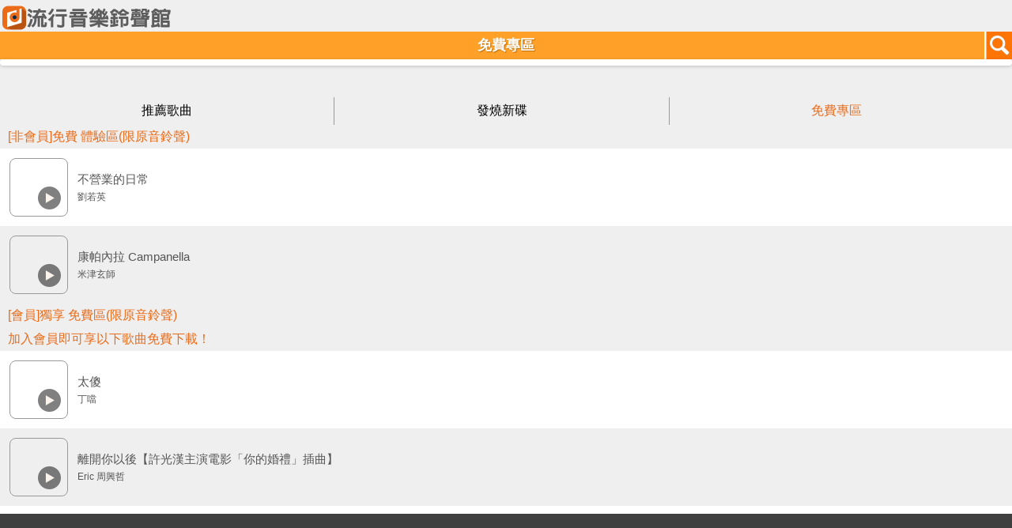

--- FILE ---
content_type: text/html;charset=UTF-8
request_url: https://twm-music.e7play.com/ringtone/wap/
body_size: 46736
content:
	<!DOCTYPE html PUBLIC "-//W3C//DTD XHTML 1.0 Transitional//EN" "https://www.w3.org/TR/xhtml1/DTD/xhtml1-transitional.dtd">
<html xmlns="https://www.w3.org/1999/xhtml">
<head>
<meta charset="utf-8">
<meta name="viewport" content="width=device-width, initial-scale=1.0, user-scalable=0">
<meta name="keywords" content='台灣大哥大,寬頻上網,行動電話,行動上網,多媒體服務,來電答鈴,簡訊,門號,資費,VIP會員,電子帳單,繳費,網路門市,iPhone,iPad,續約,手機,智慧型手機,手機優惠,平板電腦,費率,易付卡,預付卡,小米機,iPhone 5S,iPhone 5C,紅米手機,iPad Air,iPad mini,小米3,4G,4G LTE'>
<meta name="description" content='台灣大哥大提供優質行動服務，因為簡單更加輕鬆，即刻滿足你的需求，並提供4G LTE升級高速上網、行動電話、資費、網路門市線上申辦、行動加值服務、服務據點、客戶服務、各類電信/會員優惠活動、國際電話/國際漫遊與會員中心。'>
<link rel="shortcut icon" href="images/2016ico.ico">
<title>流行音樂鈴聲館</title>
<link rel="stylesheet" type="text/css" href="css/style.css" />
<link rel="stylesheet" type="text/css" href="css/css.css" >
<link rel="stylesheet" type="text/css" href="css/demo.css" media="screen" />
<link rel="stylesheet" type="text/css" href="css/flexslider.css"media="screen" />
<link rel="stylesheet" type="text/css" href="css/login.css">
<link rel="apple-touch-icon" href="https://twm-music.e7play.com/ringtone/wap/images/2016ico.png"/>
<style type="text/css">
body {
	background-color: #efefef;
	overflow-x:hidden;
 overflow-y:hidden;
 position:relative;
}
input[type="image"].albumPic{
	margin: 12px;
	border: 1px solid #999;
	-webkit-border-radius:8px;
	border-radius:8px ;									
	background-repeat: no-repeat;
}
#songlist #tab p.on{
	color: #ec6b18;
	background-image: url(../images/ab_bg_on.png);
	background-repeat: repeat-x;
}
</style>
<script type="text/javascript" src="js/jquery.js"></script>
<script type="text/javascript" src="js/tab.js"></script>
<script type="text/javascript" src="js/modernizr.js"></script>
<script type="text/javascript" src="SpryAssets/SpryAccordion.js"></script>
<script type="text/javascript">
    var enddate = new Date();//ç®åæ¥æ
	var expiretime = 1;//å­æ´»æé
function switchDisplay(item) {
    var TargetArea = document.getElementById(item);
    TargetArea.style.display = (TargetArea.style.display == 'block'?'none':'block'); 

	enddate.setTime(enddate.getTime()+expiretime*24*60*60*1000);//æ,å,ç§,æ¯«ç§
	document.cookie = item+"hide=1; expires="+enddate.toGMTString();	
}
function freewap(){
	location.href="https://twm-music.e7play.com/freewap/index.jsp?";
}
$(function(){
	
	//æµ®åºè¦çª
	showLoginLayer();
	//å±ç¤ºå±¤
	function showLoginLayer(){
		var layer = $('#login-layer'),
			layerwrap = layer.find('.login-layer-wrap');
			layer.fadeIn();
		layerwrap.css({
			'margin-top': -layerwrap.outerHeight()/2
		});
	}
	//é»æX
	$(".hwLayer-close").click(function(){
		hideLoginLayer();
	});
	//é±èå±¤
	function hideLoginLayer(){
		enddate.setTime(enddate.getTime()+expiretime*24*60*60*1000);//æ,å,ç§,æ¯«ç§
		document.cookie = "VIP2019hide=1; expires="+enddate.toGMTString();
		$('.login-overlay').fadeOut();
	}
	$('#vip2019').click(function(){
		enddate.setTime(enddate.getTime()+expiretime*24*60*60*1000);//æ,å,ç§,æ¯«ç§
		document.cookie = "VIP2019hide=1; expires="+enddate.toGMTString();
		$('.login-overlay').fadeOut();
	});
});

	var content_temp = "0";
	var img_temp = "0";
	function MM_swapImgRestore() { //v3.0
	  var i,x,a=document.MM_sr; for(i=0;a&&i<a.length&&(x=a[i])&&x.oSrc;i++) x.src=x.oSrc;
	}
	function MM_preloadImages() { //v3.0
	  var d=document; if(d.images){ if(!d.MM_p) d.MM_p=new Array();
		var i,j=d.MM_p.length,a=MM_preloadImages.arguments; for(i=0; i<a.length; i++)
		if (a[i].indexOf("#")!=0){ d.MM_p[j]=new Image; d.MM_p[j++].src=a[i];}}
	}

	function MM_findObj(n, d) { //v4.01
	  var p,i,x;  if(!d) d=document; if((p=n.indexOf("?"))>0&&parent.frames.length) {
		d=parent.frames[n.substring(p+1)].document; n=n.substring(0,p);}
	  if(!(x=d[n])&&d.all) x=d.all[n]; for (i=0;!x&&i<d.forms.length;i++) x=d.forms[i][n];
	  for(i=0;!x&&d.layers&&i<d.layers.length;i++) x=MM_findObj(n,d.layers[i].document);
	  if(!x && d.getElementById) x=d.getElementById(n); return x;
	}

	function MM_swapImage() { //v3.0
	  var i,j=0,x,a=MM_swapImage.arguments; document.MM_sr=new Array; for(i=0;i<(a.length-2);i+=3)
	   if ((x=MM_findObj(a[i]))!=null){document.MM_sr[j++]=x; if(!x.oSrc) x.oSrc=x.src; x.src=a[i+2];}
	}
	$(function(){
		$("#player").get(0).pause();
		$('a.listen1').click(function(){
			if($(this).attr("rel") ==  0) {
				$(this).attr("rel","1");
				$("#myaudio").attr("rel","0");
			}
			$("#myaudio").attr("rel","0");
			var cid = $(this).attr("id");
			var content_id = cid.substring(cid.indexOf("@")+1, cid.length);
			var img_id = cid.substring(0, cid.indexOf("@"));
			if(content_temp==content_id && content_temp!="0"){
				$("#myaudio").attr("rel","1");
				document.getElementById("image"+img_id).src="images/play.png";
				document.getElementById("image"+img_id).style.border = "";
				content_temp = "0";
				img_temp = "0";
			} else {
				$("#myaudio").attr("rel","0");
				if(img_temp!="0"){
					document.getElementById("image"+img_temp).src="images/play.png";
					document.getElementById("image"+img_temp).style.border = "";
				}
				content_temp = content_id;
				img_temp = img_id;
			}
			var dt = (+new Date());
			$("#myaudio").html('<audio autoplay="autoplay" controls="controls" id="player"><source id= "mp3path" src="https://portal.e7play.com/listen/music.jsp?id='+content_id+'&dt='+dt+'" type="audio/mpeg" />Your browser does not support the audio element.</audio>');
			if($("#myaudio").attr("rel") == 1) {
				$("#player").get(0).pause();
				$("#myaudio").attr("rel","0");
				$("#mp3path").attr("src","");
			} else {
				document.getElementById("image"+img_id).src="images/stop.png";
				document.getElementById("image"+img_id).style.border = "thick solid #ffb6c1";
				document.getElementById("loading").style.display="block";
				setTimeout(function(){		
					document.getElementById("loading").style.display="none";		
				}, 5000);
				$("#player").get(0).play();
				
				$("#myaudio").attr("rel","1");
			}
			setTimeout(function(){		
				$("#myaudio").attr("rel","0");
				document.getElementById("image"+img_id).src="images/play.png";		
				document.getElementById("image"+img_id).style.border = "";	
			}, 32000);
		})
	})
	jQuery(document).ready(function($){
	  /*  $(".AccordionPanelTab").click(function(){
		  $('html,body').animate({scrollTop:$(this).offset().top}, 800); 
		}); */
		
		$(".AccordionPanelTab").click(function(e){
		  $('html, body').animate({
			scrollTop: $(this).offset().top-250  // åªéä¿®æ¹æ­¤è
		  }, 1000);  // 750æ¯æ»åçæéï¼å®ä½çºæ¯«ç§
		  e.preventDefault();
		});	
	});

  (function(i,s,o,g,r,a,m){i['GoogleAnalyticsObject']=r;i[r]=i[r]||function(){
  (i[r].q=i[r].q||[]).push(arguments)},i[r].l=1*new Date();a=s.createElement(o),
  m=s.getElementsByTagName(o)[0];a.async=1;a.src=g;m.parentNode.insertBefore(a,m)
  })(window,document,'script','//www.google-analytics.com/analytics.js','ga');

  ga('create', 'UA-97023925-2', 'auto');
  ga('send', 'pageview');
 </script>

</head>
<body onLoad="MM_preloadImages('images/menu_01_on.png','images/menu_02_on.png','images/menu_03_on.png','images/menu_04_on.png');">
<div id="myaudio" style="display:none" rel="0">
	<audio controls="controls" id="player"><source id= "mp3path" src="" type="audio/mpeg" /></audio>
</div>










<div id="wrapper">
	<div class="content">
		<div class="banner">
			<a href="https://twm-music.e7play.com/ringtone/wap/index.jsp?jsession=945A31CDADAA93349E5DAB17124FC5A0@-1&t=20260130111940599"><img src="images/logo.png" /></a>
		</div>
		<div id="loading" style="display:none; position:fixed;left:35%;top:50%;background-color:#FFC14F;height:40px;width:30%;">
		<div align="center" style="font-size:20px;color:white;line-height:40px; ">音樂播放中</div></div>	
<div id="title">
	<div class="back"></div>
	免費專區
	<div class="search">
		<a href="search.jsp?jsession=945A31CDADAA93349E5DAB17124FC5A0@-1&t=20260130111940599"><img src="images/search.png" width="35" height="35"></a>
	</div>
</div>
<div id="kv">
	<div class="flexslider">
		<ul class="slides">
    	
					<lI><a href="https://twm-music.e7play.com/ringtone/wap/area.jsp?promote_id=1193" data-ajax="false" data-transition="none"><img src="https://content.e7play.com/fet/music/banner/M3123.gif"></a></lI>	
					
					<lI><a href="https://twm-music.e7play.com/ringtone/wap/area.jsp?promote_id=1186" data-ajax="false" data-transition="none"><img src="https://content.e7play.com/fet/music/banner/M3122.gif"></a></lI>	
					
					<lI><a href="https://twm-music.e7play.com/ringtone/wap/area.jsp?promote_id=1352" data-ajax="false" data-transition="none"><img src="https://content.e7play.com/fet/music/banner/M3121.gif"></a></lI>	
					
					<lI><a href="https://twm-music.e7play.com/ringtone/wap/area.jsp?promote_id=1355" data-ajax="false" data-transition="none"><img src="https://content.e7play.com/fet/music/banner/M3104.gif"></a></lI>	
					
					<lI><a href="https://twm-music.e7play.com/ringtone/wap/area.jsp?promote_id=1355" data-ajax="false" data-transition="none"><img src="https://content.e7play.com/fet/music/banner/M3091.gif"></a></lI>	
					
		</ul>
	</div>
	<div id="songlist">
		<div id="tab">
			<a href="https://twm-music.e7play.com/ringtone/wap/index.jsp?label=0&jsession=945A31CDADAA93349E5DAB17124FC5A0@-1&t=20260130111940599" ><p rel="0" class="yallow">推薦歌曲</p></a>
			<a href="https://twm-music.e7play.com/ringtone/wap/index.jsp?label=1&jsession=945A31CDADAA93349E5DAB17124FC5A0@-1&t=20260130111940599"><p rel="1" class="orange">發燒新碟</p></a>
			<a href="https://twm-music.e7play.com/ringtone/wap/index.jsp?label=2&jsession=945A31CDADAA93349E5DAB17124FC5A0@-1&t=20260130111940599"><p rel="2" class="magenta" style="background-image:url('images/tab_bg_on.png')"><font color="ec6b18">免費專區</font></p></a>
		</div>
	</div>
</div>

<div id="Accordion1" class="Accordion" tabindex="0">

   <div id="dec" style="margin-right: 10px;margin-left: 10px;"><p class="text_pink_16">[非會員]免費 體驗區(限原音鈴聲)</p></div>
           
           <div class="AccordionPanel" id="test0"  style="display:block">		

              <div class="AccordionPanelTab">
               <div class="all">
                <div class="left">
                  <div class="song_pic"><a href="#this" class="listen1" id="24771760@QXV0cmE1NDcxNzY3OEAyMDI2MDEzMEA3MzQzNTg=" rel="0"><input type="image" id="image24771760" class ="albumPic" src="images/play.png" style="background-image: url(https://twm.e7play.com/m/truetone/common/album/jpg/90x90/72665.jpg);" width="72" height="72"></a></div>
                  <div class="song_name">
                    <div class="song">不營業的日常</div>
                    <div class="name">劉若英</div>
                  </div>
                </div>
                <p class="song_open"><a href="#this"><img src="images/down.png" width="30" height="30"></a></p>
              </div>
            </div>
           
            <div class="AccordionPanelContent">
              <div class="downlist" id="open_diolog">
                <p class="p_color01"><a id="various1" href="https://www.catch.net.tw/auth/session_check_m.jsp?return_url=https%3A%2F%2Ftwm-music.e7play.com%2Fringtone%2Fwap%2Fpreview.jsp%3Fpro_id%3D3%26conno%3D24771760%26jsession%3D945A31CDADAA93349E5DAB17124FC5A0%40-1%26t%3D20260130111940599"><img src="images/downlist_01.png" width="74" height="74"></a></p>
                <p class="p_color01"><a id="various2" href="https://www.catch.net.tw/auth/session_check_m.jsp?return_url=https%3A%2F%2Ftwm-music.e7play.com%2Fringtone%2Fwap%2Fpreview.jsp%3Fpro_id%3D24%26conno%3D24771760%26jsession%3D945A31CDADAA93349E5DAB17124FC5A0%40-1%26t%3D20260130111940599"><img src="images/downlist_02.png" width="74" height="74"></a></p>
                <p class="p_color"><a href="https://twm-music.e7play.com/ringtone/wap/singer_lists.jsp?album_id=72665&singer_id=259&jsession=945A31CDADAA93349E5DAB17124FC5A0@-1&t=20260130111940599"><img src="images/downlist_03.png" width="74" height="74"></a></p>
                <p class="p_color"><a href="https://twm-music.e7play.com/ringtone/wap/album_detail.jsp?aid=72665&pro_id=3&singer_id=259&shelf_id=57&jsession=945A31CDADAA93349E5DAB17124FC5A0@-1&t=20260130111940599"><img src="images/downlist_04.png" width="74" height="74"></a></p>
              </div>
            </div>
          </div>
           
           <div class="AccordionPanel" id="test1"  style="display:block">		

              <div class="AccordionPanelTab">
               <div class="all01">
                <div class="left">
                  <div class="song_pic"><a href="#this" class="listen1" id="24771759@QXV0cmE1NDcxNzY3OEAyMDI2MDEzMEA3MzQzMDA=" rel="0"><input type="image" id="image24771759" class ="albumPic" src="images/play.png" style="background-image: url(https://twm.e7play.com/m/truetone/common/album/jpg/90x90/72601.jpg);" width="72" height="72"></a></div>
                  <div class="song_name">
                    <div class="song">康帕內拉 Campanella</div>
                    <div class="name">米津玄師</div>
                  </div>
                </div>
                <p class="song_open"><a href="#this"><img src="images/down.png" width="30" height="30"></a></p>
              </div>
            </div>
           
            <div class="AccordionPanelContent">
              <div class="downlist" id="open_diolog">
                <p class="p_color01"><a id="various1" href="https://www.catch.net.tw/auth/session_check_m.jsp?return_url=https%3A%2F%2Ftwm-music.e7play.com%2Fringtone%2Fwap%2Fpreview.jsp%3Fpro_id%3D3%26conno%3D24771759%26jsession%3D945A31CDADAA93349E5DAB17124FC5A0%40-1%26t%3D20260130111940599"><img src="images/downlist_01.png" width="74" height="74"></a></p>
                <p class="p_color01"><a id="various2" href="https://www.catch.net.tw/auth/session_check_m.jsp?return_url=https%3A%2F%2Ftwm-music.e7play.com%2Fringtone%2Fwap%2Fpreview.jsp%3Fpro_id%3D24%26conno%3D24771759%26jsession%3D945A31CDADAA93349E5DAB17124FC5A0%40-1%26t%3D20260130111940599"><img src="images/downlist_02.png" width="74" height="74"></a></p>
                <p class="p_color"><a href="https://twm-music.e7play.com/ringtone/wap/singer_lists.jsp?album_id=72601&singer_id=90108&jsession=945A31CDADAA93349E5DAB17124FC5A0@-1&t=20260130111940599"><img src="images/downlist_03.png" width="74" height="74"></a></p>
                <p class="p_color"><a href="https://twm-music.e7play.com/ringtone/wap/album_detail.jsp?aid=72601&pro_id=3&singer_id=90108&shelf_id=57&jsession=945A31CDADAA93349E5DAB17124FC5A0@-1&t=20260130111940599"><img src="images/downlist_04.png" width="74" height="74"></a></p>
              </div>
            </div>
          </div>

 	   <div id="dec" style="margin-right: 10px;margin-left: 10px;"><p class="text_pink_16">[會員]獨享 免費區(限原音鈴聲)</p></div>
 	   
 	   <div id="dec" style="margin-right: 10px;margin-left: 10px;"><p class="text_pink_16">加入會員即可享以下歌曲免費下載！</p></div>
		
    
           <div class="AccordionPanel" id="test0"  style="display:block">		
            
              <div class="AccordionPanelTab">
                 <div class="all">
                <div class="left">
                  <div class="song_pic"><a href="#this" class="listen1" id="24771818@QXV0cmE1NDcxNzY3OEAyMDI2MDEzMEA3MzU4MTQ=" rel="0"><input type="image" id="image24771818" class ="albumPic" src="images/play.png" style="background-image: url(https://twm.e7play.com/m/truetone/common/album/jpg/90x90/73505.jpg);"  width="72" height="72"></a></div>
                  <div class="song_name">
                    <div class="song">太傻</div>
                    <div class="name">丁噹</div>
                  </div>
                </div>
                <p class="song_open"><a href="#this"><img src="images/down.png" width="30" height="30"></a></p>
              </div>
            </div>
            
            <div class="AccordionPanelContent">
              <div class="downlist" id="open_diolog">
                <p class="p_color01"><a id="various1" href="https://www.catch.net.tw/auth/session_check_m.jsp?return_url=https%3A%2F%2Ftwm-music.e7play.com%2Fringtone%2Fwap%2Fpreview.jsp%3Fpro_id%3D3%26conno%3D24771818%26jsession%3D945A31CDADAA93349E5DAB17124FC5A0%40-1%26t%3D20260130111940599"><img src="images/downlist_01.png" width="74" height="74"></a></p>
                <p class="p_color01"><a id="various2" href="https://www.catch.net.tw/auth/session_check_m.jsp?return_url=https%3A%2F%2Ftwm-music.e7play.com%2Fringtone%2Fwap%2Fpreview.jsp%3Fpro_id%3D24%26conno%3D24771818%26jsession%3D945A31CDADAA93349E5DAB17124FC5A0%40-1%26t%3D20260130111940599"><img src="images/downlist_02.png" width="74" height="74"></a></p>
                <p class="p_color"><a href="https://twm-music.e7play.com/ringtone/wap/singer_lists.jsp?album_id=73505&singer_id=541&jsession=945A31CDADAA93349E5DAB17124FC5A0@-1&t=20260130111940599"><img src="images/downlist_03.png" width="74" height="74"></a></p>
                <p class="p_color"><a href="https://twm-music.e7play.com/ringtone/wap/album_detail.jsp?aid=73505&pro_id=3&singer_id=541&shelf_id=57&jsession=945A31CDADAA93349E5DAB17124FC5A0@-1&t=20260130111940599"><img src="images/downlist_04.png" width="74" height="74"></a></p>
              </div>
            </div>
          </div>

           <div class="AccordionPanel" id="test1"  style="display:block">		
            
              <div class="AccordionPanelTab">
                 <div class="all01">
                <div class="left">
                  <div class="song_pic"><a href="#this" class="listen1" id="24771817@QXV0cmE1NDcxNzY3OEAyMDI2MDEzMEA3MzU4MDE=" rel="0"><input type="image" id="image24771817" class ="albumPic" src="images/play.png" style="background-image: url(https://twm.e7play.com/m/truetone/common/album/jpg/90x90/73493.jpg);"  width="72" height="72"></a></div>
                  <div class="song_name">
                    <div class="song">離開你以後【許光漢主演電影「你的婚禮」插曲】</div>
                    <div class="name">Eric 周興哲</div>
                  </div>
                </div>
                <p class="song_open"><a href="#this"><img src="images/down.png" width="30" height="30"></a></p>
              </div>
            </div>
            
            <div class="AccordionPanelContent">
              <div class="downlist" id="open_diolog">
                <p class="p_color01"><a id="various1" href="https://www.catch.net.tw/auth/session_check_m.jsp?return_url=https%3A%2F%2Ftwm-music.e7play.com%2Fringtone%2Fwap%2Fpreview.jsp%3Fpro_id%3D3%26conno%3D24771817%26jsession%3D945A31CDADAA93349E5DAB17124FC5A0%40-1%26t%3D20260130111940599"><img src="images/downlist_01.png" width="74" height="74"></a></p>
                <p class="p_color01"><a id="various2" href="https://www.catch.net.tw/auth/session_check_m.jsp?return_url=https%3A%2F%2Ftwm-music.e7play.com%2Fringtone%2Fwap%2Fpreview.jsp%3Fpro_id%3D24%26conno%3D24771817%26jsession%3D945A31CDADAA93349E5DAB17124FC5A0%40-1%26t%3D20260130111940599"><img src="images/downlist_02.png" width="74" height="74"></a></p>
                <p class="p_color"><a href="https://twm-music.e7play.com/ringtone/wap/singer_lists.jsp?album_id=73493&singer_id=84050&jsession=945A31CDADAA93349E5DAB17124FC5A0@-1&t=20260130111940599"><img src="images/downlist_03.png" width="74" height="74"></a></p>
                <p class="p_color"><a href="https://twm-music.e7play.com/ringtone/wap/album_detail.jsp?aid=73493&pro_id=3&singer_id=84050&shelf_id=57&jsession=945A31CDADAA93349E5DAB17124FC5A0@-1&t=20260130111940599"><img src="images/downlist_04.png" width="74" height="74"></a></p>
              </div>
            </div>
          </div>

           <div class="AccordionPanel" id="test2"  style="display:block">		
            
              <div class="AccordionPanelTab">
                 <div class="all">
                <div class="left">
                  <div class="song_pic"><a href="#this" class="listen1" id="24771815@QXV0cmE1NDcxNzY3OEAyMDI2MDEzMEA3MzU3MDI=" rel="0"><input type="image" id="image24771815" class ="albumPic" src="images/play.png" style="background-image: url(https://twm.e7play.com/m/truetone/common/album/jpg/90x90/73415.jpg);"  width="72" height="72"></a></div>
                  <div class="song_name">
                    <div class="song">第四象限【首張專輯同名主打】</div>
                    <div class="name">九澤CP</div>
                  </div>
                </div>
                <p class="song_open"><a href="#this"><img src="images/down.png" width="30" height="30"></a></p>
              </div>
            </div>
            
            <div class="AccordionPanelContent">
              <div class="downlist" id="open_diolog">
                <p class="p_color01"><a id="various1" href="https://www.catch.net.tw/auth/session_check_m.jsp?return_url=https%3A%2F%2Ftwm-music.e7play.com%2Fringtone%2Fwap%2Fpreview.jsp%3Fpro_id%3D3%26conno%3D24771815%26jsession%3D945A31CDADAA93349E5DAB17124FC5A0%40-1%26t%3D20260130111940599"><img src="images/downlist_01.png" width="74" height="74"></a></p>
                <p class="p_color01"><a id="various2" href="https://www.catch.net.tw/auth/session_check_m.jsp?return_url=https%3A%2F%2Ftwm-music.e7play.com%2Fringtone%2Fwap%2Fpreview.jsp%3Fpro_id%3D24%26conno%3D24771815%26jsession%3D945A31CDADAA93349E5DAB17124FC5A0%40-1%26t%3D20260130111940599"><img src="images/downlist_02.png" width="74" height="74"></a></p>
                <p class="p_color"><a href="https://twm-music.e7play.com/ringtone/wap/singer_lists.jsp?album_id=73415&singer_id=93021&jsession=945A31CDADAA93349E5DAB17124FC5A0@-1&t=20260130111940599"><img src="images/downlist_03.png" width="74" height="74"></a></p>
                <p class="p_color"><a href="https://twm-music.e7play.com/ringtone/wap/album_detail.jsp?aid=73415&pro_id=3&singer_id=93021&shelf_id=57&jsession=945A31CDADAA93349E5DAB17124FC5A0@-1&t=20260130111940599"><img src="images/downlist_04.png" width="74" height="74"></a></p>
              </div>
            </div>
          </div>

           <div class="AccordionPanel" id="test3"  style="display:block">		
            
              <div class="AccordionPanelTab">
                 <div class="all01">
                <div class="left">
                  <div class="song_pic"><a href="#this" class="listen1" id="24771814@QXV0cmE1NDcxNzY3OEAyMDI2MDEzMEA3MzU3MjA=" rel="0"><input type="image" id="image24771814" class ="albumPic" src="images/play.png" style="background-image: url(https://twm.e7play.com/m/truetone/common/album/jpg/90x90/73328.jpg);"  width="72" height="72"></a></div>
                  <div class="song_name">
                    <div class="song">說實話【唱出許多女性的心聲】</div>
                    <div class="name">彭佳慧</div>
                  </div>
                </div>
                <p class="song_open"><a href="#this"><img src="images/down.png" width="30" height="30"></a></p>
              </div>
            </div>
            
            <div class="AccordionPanelContent">
              <div class="downlist" id="open_diolog">
                <p class="p_color01"><a id="various1" href="https://www.catch.net.tw/auth/session_check_m.jsp?return_url=https%3A%2F%2Ftwm-music.e7play.com%2Fringtone%2Fwap%2Fpreview.jsp%3Fpro_id%3D3%26conno%3D24771814%26jsession%3D945A31CDADAA93349E5DAB17124FC5A0%40-1%26t%3D20260130111940599"><img src="images/downlist_01.png" width="74" height="74"></a></p>
                <p class="p_color01"><a id="various2" href="https://www.catch.net.tw/auth/session_check_m.jsp?return_url=https%3A%2F%2Ftwm-music.e7play.com%2Fringtone%2Fwap%2Fpreview.jsp%3Fpro_id%3D24%26conno%3D24771814%26jsession%3D945A31CDADAA93349E5DAB17124FC5A0%40-1%26t%3D20260130111940599"><img src="images/downlist_02.png" width="74" height="74"></a></p>
                <p class="p_color"><a href="https://twm-music.e7play.com/ringtone/wap/singer_lists.jsp?album_id=73328&singer_id=2017&jsession=945A31CDADAA93349E5DAB17124FC5A0@-1&t=20260130111940599"><img src="images/downlist_03.png" width="74" height="74"></a></p>
                <p class="p_color"><a href="https://twm-music.e7play.com/ringtone/wap/album_detail.jsp?aid=73328&pro_id=3&singer_id=2017&shelf_id=57&jsession=945A31CDADAA93349E5DAB17124FC5A0@-1&t=20260130111940599"><img src="images/downlist_04.png" width="74" height="74"></a></p>
              </div>
            </div>
          </div>

           <div class="AccordionPanel" id="test4"  style="display:block">		
            
              <div class="AccordionPanelTab">
                 <div class="all">
                <div class="left">
                  <div class="song_pic"><a href="#this" class="listen1" id="24771813@QXV0cmE1NDcxNzY3OEAyMDI2MDEzMEA3MzU3MjE=" rel="0"><input type="image" id="image24771813" class ="albumPic" src="images/play.png" style="background-image: url(https://twm.e7play.com/m/truetone/common/album/jpg/90x90/73427.jpg);"  width="72" height="72"></a></div>
                  <div class="song_name">
                    <div class="song">因為是你【原創影集「火神的眼淚」片頭曲】</div>
                    <div class="name">韋禮安</div>
                  </div>
                </div>
                <p class="song_open"><a href="#this"><img src="images/down.png" width="30" height="30"></a></p>
              </div>
            </div>
            
            <div class="AccordionPanelContent">
              <div class="downlist" id="open_diolog">
                <p class="p_color01"><a id="various1" href="https://www.catch.net.tw/auth/session_check_m.jsp?return_url=https%3A%2F%2Ftwm-music.e7play.com%2Fringtone%2Fwap%2Fpreview.jsp%3Fpro_id%3D3%26conno%3D24771813%26jsession%3D945A31CDADAA93349E5DAB17124FC5A0%40-1%26t%3D20260130111940599"><img src="images/downlist_01.png" width="74" height="74"></a></p>
                <p class="p_color01"><a id="various2" href="https://www.catch.net.tw/auth/session_check_m.jsp?return_url=https%3A%2F%2Ftwm-music.e7play.com%2Fringtone%2Fwap%2Fpreview.jsp%3Fpro_id%3D24%26conno%3D24771813%26jsession%3D945A31CDADAA93349E5DAB17124FC5A0%40-1%26t%3D20260130111940599"><img src="images/downlist_02.png" width="74" height="74"></a></p>
                <p class="p_color"><a href="https://twm-music.e7play.com/ringtone/wap/singer_lists.jsp?album_id=73427&singer_id=35729&jsession=945A31CDADAA93349E5DAB17124FC5A0@-1&t=20260130111940599"><img src="images/downlist_03.png" width="74" height="74"></a></p>
                <p class="p_color"><a href="https://twm-music.e7play.com/ringtone/wap/album_detail.jsp?aid=73427&pro_id=3&singer_id=35729&shelf_id=57&jsession=945A31CDADAA93349E5DAB17124FC5A0@-1&t=20260130111940599"><img src="images/downlist_04.png" width="74" height="74"></a></p>
              </div>
            </div>
          </div>

           <div class="AccordionPanel" id="test5"  style="display:block">		
            
              <div class="AccordionPanelTab">
                 <div class="all01">
                <div class="left">
                  <div class="song_pic"><a href="#this" class="listen1" id="24771812@QXV0cmE1NDcxNzY3OEAyMDI2MDEzMEA3MzU3MjY=" rel="0"><input type="image" id="image24771812" class ="albumPic" src="images/play.png" style="background-image: url(https://twm.e7play.com/m/truetone/common/album/jpg/90x90/73299.jpg);"  width="72" height="72"></a></div>
                  <div class="song_name">
                    <div class="song">Fearless【Taylor`s Version】無懼的愛【泰勒絲全新版】【流行天后冠軍專輯經典同名主打全新重製版】</div>
                    <div class="name">Taylor Swift 泰勒絲</div>
                  </div>
                </div>
                <p class="song_open"><a href="#this"><img src="images/down.png" width="30" height="30"></a></p>
              </div>
            </div>
            
            <div class="AccordionPanelContent">
              <div class="downlist" id="open_diolog">
                <p class="p_color01"><a id="various1" href="https://www.catch.net.tw/auth/session_check_m.jsp?return_url=https%3A%2F%2Ftwm-music.e7play.com%2Fringtone%2Fwap%2Fpreview.jsp%3Fpro_id%3D3%26conno%3D24771812%26jsession%3D945A31CDADAA93349E5DAB17124FC5A0%40-1%26t%3D20260130111940599"><img src="images/downlist_01.png" width="74" height="74"></a></p>
                <p class="p_color01"><a id="various2" href="https://www.catch.net.tw/auth/session_check_m.jsp?return_url=https%3A%2F%2Ftwm-music.e7play.com%2Fringtone%2Fwap%2Fpreview.jsp%3Fpro_id%3D24%26conno%3D24771812%26jsession%3D945A31CDADAA93349E5DAB17124FC5A0%40-1%26t%3D20260130111940599"><img src="images/downlist_02.png" width="74" height="74"></a></p>
                <p class="p_color"><a href="https://twm-music.e7play.com/ringtone/wap/singer_lists.jsp?album_id=73299&singer_id=36295&jsession=945A31CDADAA93349E5DAB17124FC5A0@-1&t=20260130111940599"><img src="images/downlist_03.png" width="74" height="74"></a></p>
                <p class="p_color"><a href="https://twm-music.e7play.com/ringtone/wap/album_detail.jsp?aid=73299&pro_id=3&singer_id=36295&shelf_id=57&jsession=945A31CDADAA93349E5DAB17124FC5A0@-1&t=20260130111940599"><img src="images/downlist_04.png" width="74" height="74"></a></p>
              </div>
            </div>
          </div>

           <div class="AccordionPanel" id="test6"  style="display:block">		
            
              <div class="AccordionPanelTab">
                 <div class="all">
                <div class="left">
                  <div class="song_pic"><a href="#this" class="listen1" id="24771811@QXV0cmE1NDcxNzY3OEAyMDI2MDEzMEA3MzU3NDM=" rel="0"><input type="image" id="image24771811" class ="albumPic" src="images/play.png" style="background-image: url(https://twm.e7play.com/m/truetone/common/album/jpg/90x90/73450.jpg);"  width="72" height="72"></a></div>
                  <div class="song_name">
                    <div class="song">Your Power 你的權力【2021全新主打怪奇女王最真實、脆弱的一面】</div>
                    <div class="name">Billie Eilish 怪奇比莉</div>
                  </div>
                </div>
                <p class="song_open"><a href="#this"><img src="images/down.png" width="30" height="30"></a></p>
              </div>
            </div>
            
            <div class="AccordionPanelContent">
              <div class="downlist" id="open_diolog">
                <p class="p_color01"><a id="various1" href="https://www.catch.net.tw/auth/session_check_m.jsp?return_url=https%3A%2F%2Ftwm-music.e7play.com%2Fringtone%2Fwap%2Fpreview.jsp%3Fpro_id%3D3%26conno%3D24771811%26jsession%3D945A31CDADAA93349E5DAB17124FC5A0%40-1%26t%3D20260130111940599"><img src="images/downlist_01.png" width="74" height="74"></a></p>
                <p class="p_color01"><a id="various2" href="https://www.catch.net.tw/auth/session_check_m.jsp?return_url=https%3A%2F%2Ftwm-music.e7play.com%2Fringtone%2Fwap%2Fpreview.jsp%3Fpro_id%3D24%26conno%3D24771811%26jsession%3D945A31CDADAA93349E5DAB17124FC5A0%40-1%26t%3D20260130111940599"><img src="images/downlist_02.png" width="74" height="74"></a></p>
                <p class="p_color"><a href="https://twm-music.e7play.com/ringtone/wap/singer_lists.jsp?album_id=73450&singer_id=91722&jsession=945A31CDADAA93349E5DAB17124FC5A0@-1&t=20260130111940599"><img src="images/downlist_03.png" width="74" height="74"></a></p>
                <p class="p_color"><a href="https://twm-music.e7play.com/ringtone/wap/album_detail.jsp?aid=73450&pro_id=3&singer_id=91722&shelf_id=57&jsession=945A31CDADAA93349E5DAB17124FC5A0@-1&t=20260130111940599"><img src="images/downlist_04.png" width="74" height="74"></a></p>
              </div>
            </div>
          </div>

           <div class="AccordionPanel" id="test7"  style="display:block">		
            
              <div class="AccordionPanelTab">
                 <div class="all01">
                <div class="left">
                  <div class="song_pic"><a href="#this" class="listen1" id="24771810@QXV0cmE1NDcxNzY3OEAyMDI2MDEzMEA3MzU2ODA=" rel="0"><input type="image" id="image24771810" class ="albumPic" src="images/play.png" style="background-image: url(https://twm.e7play.com/m/truetone/common/album/jpg/90x90/73401.jpg);"  width="72" height="72"></a></div>
                  <div class="song_name">
                    <div class="song">BAN【第二張同名單曲綻放女性優雅又堅強的姿態】</div>
                    <div class="name">櫻土反46</div>
                  </div>
                </div>
                <p class="song_open"><a href="#this"><img src="images/down.png" width="30" height="30"></a></p>
              </div>
            </div>
            
            <div class="AccordionPanelContent">
              <div class="downlist" id="open_diolog">
                <p class="p_color01"><a id="various1" href="https://www.catch.net.tw/auth/session_check_m.jsp?return_url=https%3A%2F%2Ftwm-music.e7play.com%2Fringtone%2Fwap%2Fpreview.jsp%3Fpro_id%3D3%26conno%3D24771810%26jsession%3D945A31CDADAA93349E5DAB17124FC5A0%40-1%26t%3D20260130111940599"><img src="images/downlist_01.png" width="74" height="74"></a></p>
                <p class="p_color01"><a id="various2" href="https://www.catch.net.tw/auth/session_check_m.jsp?return_url=https%3A%2F%2Ftwm-music.e7play.com%2Fringtone%2Fwap%2Fpreview.jsp%3Fpro_id%3D24%26conno%3D24771810%26jsession%3D945A31CDADAA93349E5DAB17124FC5A0%40-1%26t%3D20260130111940599"><img src="images/downlist_02.png" width="74" height="74"></a></p>
                <p class="p_color"><a href="https://twm-music.e7play.com/ringtone/wap/singer_lists.jsp?album_id=73401&singer_id=93278&jsession=945A31CDADAA93349E5DAB17124FC5A0@-1&t=20260130111940599"><img src="images/downlist_03.png" width="74" height="74"></a></p>
                <p class="p_color"><a href="https://twm-music.e7play.com/ringtone/wap/album_detail.jsp?aid=73401&pro_id=3&singer_id=93278&shelf_id=57&jsession=945A31CDADAA93349E5DAB17124FC5A0@-1&t=20260130111940599"><img src="images/downlist_04.png" width="74" height="74"></a></p>
              </div>
            </div>
          </div>

           <div class="AccordionPanel" id="test8"  style="display:block">		
            
              <div class="AccordionPanelTab">
                 <div class="all">
                <div class="left">
                  <div class="song_pic"><a href="#this" class="listen1" id="24770116@QXV0cmE1NDcxNzY3OEAyMDI2MDEzMEA3MzU3NTA=" rel="0"><input type="image" id="image24770116" class ="albumPic" src="images/play.png" style="background-image: url(https://twm.e7play.com/m/truetone/common/album/jpg/90x90/73460.jpg);"  width="72" height="72"></a></div>
                  <div class="song_name">
                    <div class="song">Not Alone【韓國人氣男團第三張日文單曲同名主打】</div>
                    <div class="name">SEVENTEEN</div>
                  </div>
                </div>
                <p class="song_open"><a href="#this"><img src="images/down.png" width="30" height="30"></a></p>
              </div>
            </div>
            
            <div class="AccordionPanelContent">
              <div class="downlist" id="open_diolog">
                <p class="p_color01"><a id="various1" href="https://www.catch.net.tw/auth/session_check_m.jsp?return_url=https%3A%2F%2Ftwm-music.e7play.com%2Fringtone%2Fwap%2Fpreview.jsp%3Fpro_id%3D3%26conno%3D24770116%26jsession%3D945A31CDADAA93349E5DAB17124FC5A0%40-1%26t%3D20260130111940599"><img src="images/downlist_01.png" width="74" height="74"></a></p>
                <p class="p_color01"><a id="various2" href="https://www.catch.net.tw/auth/session_check_m.jsp?return_url=https%3A%2F%2Ftwm-music.e7play.com%2Fringtone%2Fwap%2Fpreview.jsp%3Fpro_id%3D24%26conno%3D24770116%26jsession%3D945A31CDADAA93349E5DAB17124FC5A0%40-1%26t%3D20260130111940599"><img src="images/downlist_02.png" width="74" height="74"></a></p>
                <p class="p_color"><a href="https://twm-music.e7play.com/ringtone/wap/singer_lists.jsp?album_id=73460&singer_id=88421&jsession=945A31CDADAA93349E5DAB17124FC5A0@-1&t=20260130111940599"><img src="images/downlist_03.png" width="74" height="74"></a></p>
                <p class="p_color"><a href="https://twm-music.e7play.com/ringtone/wap/album_detail.jsp?aid=73460&pro_id=3&singer_id=88421&shelf_id=57&jsession=945A31CDADAA93349E5DAB17124FC5A0@-1&t=20260130111940599"><img src="images/downlist_04.png" width="74" height="74"></a></p>
              </div>
            </div>
          </div>
   
</div> 

</div>
</div>
<div id="menu">
<ul>
<li onclick="image_check('1')"><a href="#this" ><img src="images/menu_01.png" width="70" height="70" id="Image12"></a>
<div id="apDiv1" style="display:none">
<div id="category">
<ul>
<li><a href="rank_list.jsp?top_id=140&jsession=945A31CDADAA93349E5DAB17124FC5A0@-1&t=20260130111940599&uid=-1" target="_parent">總排行</a></li>	
<li><a href="rank_list.jsp?top_id=41&jsession=945A31CDADAA93349E5DAB17124FC5A0@-1&t=20260130111940599&uid=-1" target="_parent">華語</a></li>
<li><a href="rank_list.jsp?top_id=42&jsession=945A31CDADAA93349E5DAB17124FC5A0@-1&t=20260130111940599&uid=-1" target="_parent">歐美</a></li>
<li><a href="rank_list.jsp?top_id=43&jsession=945A31CDADAA93349E5DAB17124FC5A0@-1&t=20260130111940599&uid=-1" target="_parent">日韓</a></li>
</ul>
</div>
</div>
</li>
<li><a href="#this" onclick="image_check('2')" ><img src="images/menu_02.png" width="70" height="70" id="Image13"></a>
<div id="apDiv2" style="display:none"><div id="category01">
<ul>
<li><a href="https://twm-music.e7play.com/ringtone/wap/album_list.jsp?pro_id=3&shelf_id=57&jsession=945A31CDADAA93349E5DAB17124FC5A0@-1&t=20260130111940599&uid=-1" target="_parent">華語</a></li>
<li><a href="https://twm-music.e7play.com/ringtone/wap/album_list.jsp?pro_id=3&shelf_id=58&jsession=945A31CDADAA93349E5DAB17124FC5A0@-1&t=20260130111940599&uid=-1" target="_parent">西洋</a></li>
<li><a href="https://twm-music.e7play.com/ringtone/wap/album_list.jsp?pro_id=3&shelf_id=59&jsession=945A31CDADAA93349E5DAB17124FC5A0@-1&t=20260130111940599&uid=-1" target="_parent">日韓</a></li>
<!--<li><a href="https://twm-music.e7play.com/ringtone/wap/area.jsp?promote_id=894&jsession=945A31CDADAA93349E5DAB17124FC5A0@-1&t=20260130111940599&uid=-1" target="_parent">經典電影</a></li>
<li><a href="https://twm-music.e7play.com/ringtone/wap/area.jsp?promote_id=912&jsession=945A31CDADAA93349E5DAB17124FC5A0@-1&t=20260130111940599&uid=-1" target="_parent">偶像劇主題曲</a></li>-->
<li><a href="https://twm-music.e7play.com/ringtone/wap/album_list.jsp?pro_id=3&shelf_id=13&jsession=945A31CDADAA93349E5DAB17124FC5A0@-1&t=20260130111940599&uid=-1" target="_parent">經典電影</a></li>
<li><a href="https://twm-music.e7play.com/ringtone/wap/album_list.jsp?pro_id=3&shelf_id=16&jsession=945A31CDADAA93349E5DAB17124FC5A0@-1&t=20260130111940599&uid=-1" target="_parent">偶像劇</a></li>
<li><a href="https://twm-music.e7play.com/ringtone/wap/album_list.jsp?pro_id=3&shelf_id=295&jsession=945A31CDADAA93349E5DAB17124FC5A0@-1&t=20260130111940599&uid=-1" target="_parent">電音沙發</a></li>
<li><a href="https://twm-music.e7play.com/ringtone/wap/album_list.jsp?pro_id=3&shelf_id=291&jsession=945A31CDADAA93349E5DAB17124FC5A0@-1&t=20260130111940599&uid=-1" target="_parent">流行</a></li>
<li><a href="https://twm-music.e7play.com/ringtone/wap/album_list.jsp?pro_id=3&shelf_id=292&jsession=945A31CDADAA93349E5DAB17124FC5A0@-1&t=20260130111940599&uid=-1" target="_parent">搖滾</a></li>
<li><a href="https://twm-music.e7play.com/ringtone/wap/album_list.jsp?pro_id=3&shelf_id=293&jsession=945A31CDADAA93349E5DAB17124FC5A0@-1&t=20260130111940599&uid=-1" target="_parent">爵士藍調</a></li>
<li><a href="https://twm-music.e7play.com/ringtone/wap/album_list.jsp?pro_id=3&shelf_id=294&jsession=945A31CDADAA93349E5DAB17124FC5A0@-1&t=20260130111940599&uid=-1" target="_parent">嘻哈饒舌</a></li>
<li><a href="https://twm-music.e7play.com/ringtone/wap/area.jsp?promote_id=908&jsession=945A31CDADAA93349E5DAB17124FC5A0@-1&t=20260130111940599&uid=-1" target="_parent">廣告名曲</a></li>
</ul>
</div></div>
</li>
<li><a href="https://twm-music.e7play.com/ringtone/wap/activities.jsp?jsession=945A31CDADAA93349E5DAB17124FC5A0@-1&t=20260130111940599&uid=-1" onMouseOut="MM_swapImgRestore()" onMouseOver="MM_swapImage('Image14','','images/menu_03_on.png',1)"><img src="images/menu_03.png" width="70" height="70" id="Image14"></a></li>
<li><a href="https://www.catch.net.tw/auth/session_check_m.jsp?return_url=https%3A%2F%2Ftwm-music.e7play.com%2Fringtone%2Fwap%2Fservice.jsp%3Fjsession%3D945A31CDADAA93349E5DAB17124FC5A0%40-1%26t%3D20260130111940599%26uid%3D-1" onMouseOut="MM_swapImgRestore()" onMouseOver="MM_swapImage('Image15','','images/menu_04_on.png',1)"><img src="images/menu_04.png" width="70" height="70" id="Image15"></a></li>
</ul>
</div>
			<!-- close -->
		</div>
	</div>
	<!--============================== content close ==============================-->
	<!--============================== footer start ==============================-->
	<div class="footer">

	</div>
	<!--============================== footer close ==============================-->
</div>
 <!-- jQuery -->
 <script src="https://ajax.googleapis.com/ajax/libs/jquery/1/jquery.min.js"></script>
  <script>window.jQuery || document.write('<script src="js/libs/jquery-1.7.min.js">\x3C/script>')</script>
   <!-- 修復廢棄API -->
  <script src="https://code.jquery.com/jquery-migrate-1.2.1.js"></script>
  	<!-- FlexSlider -->
  	<script defer src="js/jquery.flexslider.js"></script>
  	<script type="text/javascript" src="./fancybox/jquery.mousewheel-3.0.4.pack.js"></script>
	<script type="text/javascript" src="./fancybox/jquery.fancybox-1.3.4.pack.js"></script>
	<link rel="stylesheet" type="text/css" href="./fancybox/jquery.fancybox-1.3.4.css" media="screen" />
  <script type="text/javascript">
/* $(function(){
   SyntaxHighlighter.all();
}); */
$(function(){
	$("#iPhoneDownloadButton").click(function(){	
		ga('send', {
		  hitType: 'event',
		  eventCategory: 'iphonedownpage',
		  eventAction: 'download',
		  eventLabel: 'itunes'
		});
		document.getElementById("iPhoneDownload").submit();
	});
	$("#iPhoneDownloadButton2").click(function(){
		ga('send', {
		  hitType: 'event',
		  eventCategory: 'iphonedownpage',
		  eventAction: 'download',
		  eventLabel: 'garageband'
		});
	});
	$('input[name=downloadRadio]').click(function(){
		document.getElementById('iPhoneDownloadButton').style.background='#ec6b18';
		document.getElementById('iPhoneDownloadButton2').style.background='#ec6b18';
		document.getElementById('iPhoneDownloadButton').disabled=false;
		var donate = $('input[name=downloadRadio]:checked').val();
		if(donate=="1"){
			document.getElementById("iPhoneDownload").action = "https://twm-music.e7play.com/ringtone/wap/sendnow.jsp?";
			document.getElementById('iPhoneDownloadButton').style.display='block';
			document.getElementById('iPhoneDownloadButton2').style.display='none';
		} else if(donate=="2"){
			document.getElementById('iPhoneDownloadButton2').style.display='block';
			document.getElementById('iPhoneDownloadButton').style.display='none';
			
			$(".button_iphone").fancybox({
				maxWidth			: 300,
				maxHeight			: 200,
				width				: '70%',
				height				: '70%',
				overlayColor		: '#000',
				autoScale			: false,
				transitionIn	    : 'elastic',
				transitionOut	    : 'none',
				hideOnOverlayClick : false,
				centerOnScroll: true
			});
			
		}
	});
});
$(window).load(function(){
  $('.flexslider').flexslider({
    animation: "slide",
    start: function(slider){
      $('body').removeClass('loading');
    }
  });
});
var a=15;
$("#open_diolog a").click(function(){
//alert(0);
	windows.location.href="$(this).attr('href')";
});	
$("#more").click(function(){
   //alert(0);
   	/* var a=14; */
   	var b=(a+15);
   	//alert(b);
   	var c="9";
       for(i = a; i <=c  ; i++) {
       //alert(a);
       	if(a==b){
       		break;
       	}
       	if(a==c){
       		document.getElementById("more").style.display = "none";
       	}
       	//alert(document.getElementById("Accordion"+a).getAttribute("name"));
		document.getElementById("test"+a).style.display = "block";
		a++;
       }
});
var Accordion1 = new Spry.Widget.Accordion("Accordion1");
var Accordion1 = new Spry.Widget.Accordion("Accordion2");
var Accordion1 = new Spry.Widget.Accordion("Accordion3");
/* var CollapsiblePanel1 = new Spry.Widget.CollapsiblePanel("CollapsiblePanel1", {contentIsOpen:false}); */


function image_check(value){
//alert(value);
MM_swapImgRestore();
	if(value=="1"){	
		//alert(document.getElementById("apDiv1").style.backgroundColor);		
		if(document.getElementById("apDiv1").style.display=="none"){
			document.getElementById("apDiv1").style.display="block";
			MM_swapImage('Image12','','images/menu_01_on.png',1);
		}else{
			document.getElementById("apDiv1").style.display="none";			
		}
		document.getElementById("apDiv2").style.display="none";
		//MM_showHideLayers('apDiv1','','show');
		//MM_showHideLayers('apDiv2','','hide');
	}else{
		if(document.getElementById("apDiv2").style.display=="none"){
			document.getElementById("apDiv2").style.display="block";
			MM_swapImage('Image13','','images/menu_02_on.png',1);
		}else{
			document.getElementById("apDiv2").style.display="none";
		}
		document.getElementById("apDiv1").style.display="none";
	}
}
</script>
</body>
</html>

--- FILE ---
content_type: application/javascript
request_url: https://twm-music.e7play.com/ringtone/wap/SpryAssets/SpryAccordion.js
body_size: 15835
content:
// SpryAccordion.js - version 0.17 - Spry Pre-Release 1.6.1
//
// Copyright (c) 2006. Adobe Systems Incorporated.
// All rights reserved.
//
// Redistribution and use in source and binary forms, with or without
// modification, are permitted provided that the following conditions are met:
//
//   * Redistributions of source code must retain the above copyright notice,
//     this list of conditions and the following disclaimer.
//   * Redistributions in binary form must reproduce the above copyright notice,
//     this list of conditions and the following disclaimer in the documentation
//     and/or other materials provided with the distribution.
//   * Neither the name of Adobe Systems Incorporated nor the names of its
//     contributors may be used to endorse or promote products derived from this
//     software without specific prior written permission.
//
// THIS SOFTWARE IS PROVIDED BY THE COPYRIGHT HOLDERS AND CONTRIBUTORS "AS IS"
// AND ANY EXPRESS OR IMPLIED WARRANTIES, INCLUDING, BUT NOT LIMITED TO, THE
// IMPLIED WARRANTIES OF MERCHANTABILITY AND FITNESS FOR A PARTICULAR PURPOSE
// ARE DISCLAIMED. IN NO EVENT SHALL THE COPYRIGHT OWNER OR CONTRIBUTORS BE
// LIABLE FOR ANY DIRECT, INDIRECT, INCIDENTAL, SPECIAL, EXEMPLARY, OR
// CONSEQUENTIAL DAMAGES (INCLUDING, BUT NOT LIMITED TO, PROCUREMENT OF
// SUBSTITUTE GOODS OR SERVICES; LOSS OF USE, DATA, OR PROFITS; OR BUSINESS
// INTERRUPTION) HOWEVER CAUSED AND ON ANY THEORY OF LIABILITY, WHETHER IN
// CONTRACT, STRICT LIABILITY, OR TORT (INCLUDING NEGLIGENCE OR OTHERWISE)
// ARISING IN ANY WAY OUT OF THE USE OF THIS SOFTWARE, EVEN IF ADVISED OF THE
// POSSIBILITY OF SUCH DAMAGE.

(function() { // BeginSpryComponent

if (typeof Spry == "undefined") window.Spry = {}; if (!Spry.Widget) Spry.Widget = {};

Spry.Widget.Accordion = function(element, opts)
{
	this.element = this.getElement(element);
	this.defaultPanel = null;
	this.hoverClass = "AccordionPanelTabHover";
	this.openClass = "AccordionPanelOpen";
	this.closedClass = "AccordionPanelClosed";
	this.focusedClass = "AccordionFocused";
	this.enableAnimation = true;
	this.enableKeyboardNavigation = true;
	this.currentPanel = null;
	this.animator = null;
	this.hasFocus = null;

	this.previousPanelKeyCode = Spry.Widget.Accordion.KEY_UP;
	this.nextPanelKeyCode = Spry.Widget.Accordion.KEY_DOWN;

	this.useFixedPanelHeights = false;
	this.fixedPanelHeight = 0;

	Spry.Widget.Accordion.setOptions(this, opts, true);

	if (this.element)
		this.attachBehaviors();
};

Spry.Widget.Accordion.prototype.getElement = function(ele)
{
	if (ele && typeof ele == "string")
		return document.getElementById(ele);
	return ele;
};

Spry.Widget.Accordion.prototype.addClassName = function(ele, className)
{
	if (!ele || !className || (ele.className && ele.className.search(new RegExp("\\b" + className + "\\b")) != -1))
		return;
	ele.className += (ele.className ? " " : "") + className;
};

Spry.Widget.Accordion.prototype.removeClassName = function(ele, className)
{
	if (!ele || !className || (ele.className && ele.className.search(new RegExp("\\b" + className + "\\b")) == -1))
		return;
	ele.className = ele.className.replace(new RegExp("\\s*\\b" + className + "\\b", "g"), "");
};

Spry.Widget.Accordion.setOptions = function(obj, optionsObj, ignoreUndefinedProps)
{
	if (!optionsObj)
		return;
	for (var optionName in optionsObj)
	{
		if (ignoreUndefinedProps && optionsObj[optionName] == undefined)
			continue;
		obj[optionName] = optionsObj[optionName];
	}
};

Spry.Widget.Accordion.prototype.onPanelTabMouseOver = function(e, panel)
{
	if (panel)
		this.addClassName(this.getPanelTab(panel), this.hoverClass);
	return false;
};

Spry.Widget.Accordion.prototype.onPanelTabMouseOut = function(e, panel)
{
	if (panel)
		this.removeClassName(this.getPanelTab(panel), this.hoverClass);
	return false;
};

Spry.Widget.Accordion.prototype.openPanel = function(elementOrIndex)
{
	var panelA = this.currentPanel;
	var panelB;

	if (typeof elementOrIndex == "number")
		panelB = this.getPanels()[elementOrIndex];
	else
		panelB = this.getElement(elementOrIndex);
	
	if (!panelB || panelA == panelB)	
		return null;

	var contentA = panelA ? this.getPanelContent(panelA) : null;
	var contentB = this.getPanelContent(panelB);

	if (!contentB)
		return null;

	if (this.useFixedPanelHeights && !this.fixedPanelHeight)
		this.fixedPanelHeight = (contentA.offsetHeight) ? contentA.offsetHeight : contentA.scrollHeight;

	if (this.enableAnimation)
	{
		if (this.animator)
			this.animator.stop();
		this.animator = new Spry.Widget.Accordion.PanelAnimator(this, panelB, { duration: this.duration, fps: this.fps, transition: this.transition });
		this.animator.start();
	}
	else
	{
		if(contentA)
		{
			contentA.style.display = "none";
			contentA.style.height = "0px";
		}
		contentB.style.display = "block";
		contentB.style.height = this.useFixedPanelHeights ? this.fixedPanelHeight + "px" : "auto";
	}

	if(panelA)
	{
		this.removeClassName(panelA, this.openClass);
		this.addClassName(panelA, this.closedClass);
	}

	this.removeClassName(panelB, this.closedClass);
	this.addClassName(panelB, this.openClass);

	this.currentPanel = panelB;

	return panelB;
};

Spry.Widget.Accordion.prototype.closePanel = function()
{
	// The accordion can only ever have one panel open at any
	// give time, so this method only closes the current panel.
	// If the accordion is in fixed panel heights mode, this
	// method does nothing.

	if (!this.useFixedPanelHeights && this.currentPanel)
	{
		var panel = this.currentPanel;
		var content = this.getPanelContent(panel);
		if (content)
		{
			if (this.enableAnimation)
			{
				if (this.animator)
					this.animator.stop();
				this.animator = new Spry.Widget.Accordion.PanelAnimator(this, null, { duration: this.duration, fps: this.fps, transition: this.transition });
				this.animator.start();
			}
			else
			{
				content.style.display = "none";
				content.style.height = "0px";
			}
		}		
		this.removeClassName(panel, this.openClass);
		this.addClassName(panel, this.closedClass);
		this.currentPanel = null;
	}
};

Spry.Widget.Accordion.prototype.openNextPanel = function()
{
	return this.openPanel(this.getCurrentPanelIndex() + 1);
};

Spry.Widget.Accordion.prototype.openPreviousPanel = function()
{
	return this.openPanel(this.getCurrentPanelIndex() - 1);
};

Spry.Widget.Accordion.prototype.openFirstPanel = function()
{
	return this.openPanel(0);
};

Spry.Widget.Accordion.prototype.openLastPanel = function()
{
	var panels = this.getPanels();
	return this.openPanel(panels[panels.length - 1]);
};

Spry.Widget.Accordion.prototype.onPanelTabClick = function(e, panel)
{
	if (panel != this.currentPanel)
		this.openPanel(panel);
	else
		this.closePanel();

	if (this.enableKeyboardNavigation)
		this.focus();

	if (e.preventDefault) e.preventDefault();
	else e.returnValue = false;
	if (e.stopPropagation) e.stopPropagation();
	else e.cancelBubble = true;

	return false;
};

Spry.Widget.Accordion.prototype.onFocus = function(e)
{
	this.hasFocus = true;
	this.addClassName(this.element, this.focusedClass);
	return false;
};

Spry.Widget.Accordion.prototype.onBlur = function(e)
{
	this.hasFocus = false;
	this.removeClassName(this.element, this.focusedClass);
	return false;
};

Spry.Widget.Accordion.KEY_UP = 38;
Spry.Widget.Accordion.KEY_DOWN = 40;

Spry.Widget.Accordion.prototype.onKeyDown = function(e)
{
	var key = e.keyCode;
	if (!this.hasFocus || (key != this.previousPanelKeyCode && key != this.nextPanelKeyCode))
		return true;
	
	var panels = this.getPanels();
	if (!panels || panels.length < 1)
		return false;
	var currentPanel = this.currentPanel ? this.currentPanel : panels[0];
	var nextPanel = (key == this.nextPanelKeyCode) ? currentPanel.nextSibling : currentPanel.previousSibling;

	while (nextPanel)
	{
		if (nextPanel.nodeType == 1 /* Node.ELEMENT_NODE */)
			break;
		nextPanel = (key == this.nextPanelKeyCode) ? nextPanel.nextSibling : nextPanel.previousSibling;
	}

	if (nextPanel && currentPanel != nextPanel)
		this.openPanel(nextPanel);

	if (e.preventDefault) e.preventDefault();
	else e.returnValue = false;
	if (e.stopPropagation) e.stopPropagation();
	else e.cancelBubble = true;

	return false;
};

Spry.Widget.Accordion.prototype.attachPanelHandlers = function(panel)
{
	if (!panel)
		return;

	var tab = this.getPanelTab(panel);

	if (tab)
	{
		var self = this;
		Spry.Widget.Accordion.addEventListener(tab, "click", function(e) { return self.onPanelTabClick(e, panel); }, false);
		Spry.Widget.Accordion.addEventListener(tab, "mouseover", function(e) { return self.onPanelTabMouseOver(e, panel); }, false);
		Spry.Widget.Accordion.addEventListener(tab, "mouseout", function(e) { return self.onPanelTabMouseOut(e, panel); }, false);
	}
};

Spry.Widget.Accordion.addEventListener = function(element, eventType, handler, capture)
{
	try
	{
		if (element.addEventListener)
			element.addEventListener(eventType, handler, capture);
		else if (element.attachEvent)
			element.attachEvent("on" + eventType, handler);
	}
	catch (e) {}
};

Spry.Widget.Accordion.prototype.initPanel = function(panel, isDefault)
{
	var content = this.getPanelContent(panel);
	if (isDefault)
	{
		this.currentPanel = panel;
		this.removeClassName(panel, this.closedClass);
		this.addClassName(panel, this.openClass);

		// Attempt to set up the height of the default panel. We don't want to
		// do any dynamic panel height calculations here because our accordion
		// or one of its parent containers may be display:none.

		if (content)
		{
			if (this.useFixedPanelHeights)
			{
				// We are in fixed panel height mode and the user passed in
				// a panel height for us to use.
	
				if (this.fixedPanelHeight)
					content.style.height = this.fixedPanelHeight + "px";
			}
			else
			{
				// We are in variable panel height mode, but since we can't
				// calculate the panel height here, we just set the height to
				// auto so that it expands to show all of its content.
	
				content.style.height = "auto";
			}
		}
	}
	else
	{
		this.removeClassName(panel, this.openClass);
		this.addClassName(panel, this.closedClass);

		if (content)
		{
			content.style.height = "0px";
			content.style.display = "none";
		}
	}
	
	this.attachPanelHandlers(panel);
};

Spry.Widget.Accordion.prototype.attachBehaviors = function()
{
	var panels = this.getPanels();
	for (var i = 0; i < panels.length; i++)
		this.initPanel(panels[i], i == this.defaultPanel);

	// Advanced keyboard navigation requires the tabindex attribute
	// on the top-level element.

	this.enableKeyboardNavigation = (this.enableKeyboardNavigation && this.element.attributes.getNamedItem("tabindex"));
	if (this.enableKeyboardNavigation)
	{
		var self = this;
		Spry.Widget.Accordion.addEventListener(this.element, "focus", function(e) { return self.onFocus(e); }, false);
		Spry.Widget.Accordion.addEventListener(this.element, "blur", function(e) { return self.onBlur(e); }, false);
		Spry.Widget.Accordion.addEventListener(this.element, "keydown", function(e) { return self.onKeyDown(e); }, false);
	}
};

Spry.Widget.Accordion.prototype.getPanels = function()
{
	return this.getElementChildren(this.element);
};

Spry.Widget.Accordion.prototype.getCurrentPanel = function()
{
	return this.currentPanel;
};

Spry.Widget.Accordion.prototype.getPanelIndex = function(panel)
{
	var panels = this.getPanels();
	for( var i = 0 ; i < panels.length; i++ )
	{
		if( panel == panels[i] )
			return i;
	}
	return -1;
};

Spry.Widget.Accordion.prototype.getCurrentPanelIndex = function()
{
	return this.getPanelIndex(this.currentPanel);
};

Spry.Widget.Accordion.prototype.getPanelTab = function(panel)
{
	if (!panel)
		return null;
	return this.getElementChildren(panel)[0];
};

Spry.Widget.Accordion.prototype.getPanelContent = function(panel)
{
	if (!panel)
		return null;
	return this.getElementChildren(panel)[1];
};

Spry.Widget.Accordion.prototype.getElementChildren = function(element)
{
	var children = [];
	var child = element.firstChild;
	while (child)
	{
		if (child.nodeType == 1 /* Node.ELEMENT_NODE */)
			children.push(child);
		child = child.nextSibling;
	}
	return children;
};

Spry.Widget.Accordion.prototype.focus = function()
{
	if (this.element && this.element.focus)
		this.element.focus();
};

Spry.Widget.Accordion.prototype.blur = function()
{
	if (this.element && this.element.blur)
		this.element.blur();
};

/////////////////////////////////////////////////////

Spry.Widget.Accordion.PanelAnimator = function(accordion, panel, opts)
{
	this.timer = null;
	this.interval = 0;

	this.fps = 60;
	this.duration = 500;
	this.startTime = 0;

	this.transition = Spry.Widget.Accordion.PanelAnimator.defaultTransition;

	this.onComplete = null;

	this.panel = panel;
	this.panelToOpen = accordion.getElement(panel);
	this.panelData = [];
	this.useFixedPanelHeights = accordion.useFixedPanelHeights;

	Spry.Widget.Accordion.setOptions(this, opts, true);

	this.interval = Math.floor(1000 / this.fps);

	// Set up the array of panels we want to animate.

	var panels = accordion.getPanels();
	for (var i = 0; i < panels.length; i++)
	{
		var p = panels[i];
		var c = accordion.getPanelContent(p);
		if (c)
		{
			var h = c.offsetHeight;
			if (h == undefined)
				h = 0;

			if (p == panel && h == 0)
				c.style.display = "block";

			if (p == panel || h > 0)
			{
				var obj = new Object;
				obj.panel = p;
				obj.content = c;
				obj.fromHeight = h;
				obj.toHeight = (p == panel) ? (accordion.useFixedPanelHeights ? accordion.fixedPanelHeight : c.scrollHeight) : 0;
				obj.distance = obj.toHeight - obj.fromHeight;
				obj.overflow = c.style.overflow;
				this.panelData.push(obj);

				c.style.overflow = "hidden";
				c.style.height = h + "px";
			}
		}
	}
};

Spry.Widget.Accordion.PanelAnimator.defaultTransition = function(time, begin, finish, duration) { time /= duration; return begin + ((2 - time) * time * finish); };

Spry.Widget.Accordion.PanelAnimator.prototype.start = function()
{
	var self = this;
	this.startTime = (new Date).getTime();
	this.timer = setTimeout(function() { self.stepAnimation(); }, this.interval);
};

Spry.Widget.Accordion.PanelAnimator.prototype.stop = function()
{
	if (this.timer)
	{
		clearTimeout(this.timer);

		// If we're killing the timer, restore the overflow
		// properties on the panels we were animating!

		for (i = 0; i < this.panelData.length; i++)
		{
			obj = this.panelData[i];
			obj.content.style.overflow = obj.overflow;
		}
	}

	this.timer = null;
};

Spry.Widget.Accordion.PanelAnimator.prototype.stepAnimation = function()
{
	var curTime = (new Date).getTime();
	var elapsedTime = curTime - this.startTime;

	var i, obj;

	if (elapsedTime >= this.duration)
	{
		for (i = 0; i < this.panelData.length; i++)
		{
			obj = this.panelData[i];
			if (obj.panel != this.panel)
			{
				obj.content.style.display = "none";
				obj.content.style.height = "0px";
			}
			obj.content.style.overflow = obj.overflow;
			obj.content.style.height = (this.useFixedPanelHeights || obj.toHeight == 0) ? obj.toHeight + "px" : "auto";
		}
		if (this.onComplete)
			this.onComplete();
		return;
	}

	for (i = 0; i < this.panelData.length; i++)
	{
		obj = this.panelData[i];
		var ht = this.transition(elapsedTime, obj.fromHeight, obj.distance, this.duration);
		obj.content.style.height = ((ht < 0) ? 0 : ht) + "px";
	}
	
	var self = this;
	this.timer = setTimeout(function() { self.stepAnimation(); }, this.interval);
};

})(); // EndSpryComponent
